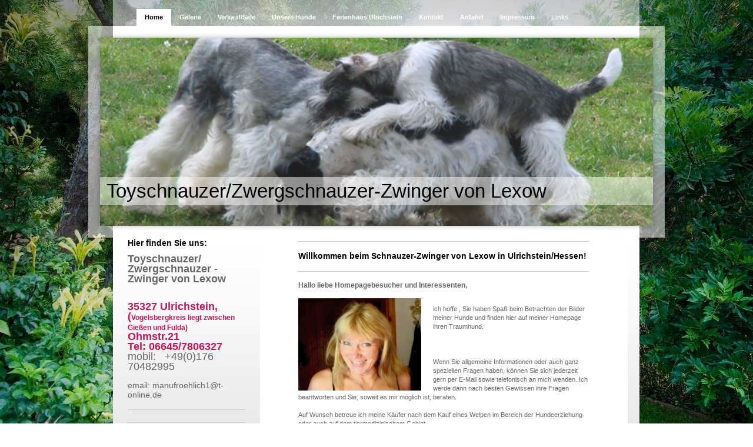

--- FILE ---
content_type: text/html; charset=UTF-8
request_url: https://www.von-lexow.de/
body_size: 8209
content:
<!DOCTYPE html>
<html lang="de"  ><head prefix="og: http://ogp.me/ns# fb: http://ogp.me/ns/fb# business: http://ogp.me/ns/business#">
    <meta http-equiv="Content-Type" content="text/html; charset=utf-8"/>
    <meta name="generator" content="IONOS MyWebsite"/>
        
    <link rel="dns-prefetch" href="//cdn.website-start.de/"/>
    <link rel="dns-prefetch" href="//105.mod.mywebsite-editor.com"/>
    <link rel="dns-prefetch" href="https://105.sb.mywebsite-editor.com/"/>
    <link rel="shortcut icon" href="//cdn.website-start.de/favicon.ico"/>
        <title>Schnauzer- Zwinger von Lexow - Home</title>
    
    

<meta name="format-detection" content="telephone=no"/>
        <meta name="keywords" content="kinderlieb, Famielientauglich, keine Kläffer, schwarz-silber, Welpen Verkauf, Zucht, Zwergschnauzerzucht,  Verkauf,  pfeffersalz, schwarz, weiß, Schecken, Party, Zwergschnauzer gescheckt, Zuchtstätte, ausgezeichnete Zuchtstätte, Hauptzuchtwart, Zuchtwart, Nierstein,  Zwergschnauzer, Zwergschnauzerwelpen, Welpen, Schnauzer, Hundezucht, Hundezwinger, Zwinger, Dexheim, Mainz, Schwabsburg, Undenheim, Oppenheim, Sex, Hundefriseur, Hundesalon, Groomer, Puppies, Wiesbaden, Frankfurt, Königsstein, Kronberg, Welpenverkauf, Hundeverkauf, Junghunde, Erwachsene Hunde, Ausstellung, Lohr, von Lexow, Manuela Lohr, Welpen verkaufen, Dating, Zwergschnauzerwelpen Verkauf , Zwergschnauzerwelpen Kauf,"/>
            <meta name="robots" content="index,follow"/>
        <link href="https://www.von-lexow.de/s/style/layout.css?1743354631" rel="stylesheet" type="text/css"/>
    <link href="https://www.von-lexow.de/s/style/main.css?1743354631" rel="stylesheet" type="text/css"/>
    <link href="https://www.von-lexow.de/s/style/font.css?1743354631" rel="stylesheet" type="text/css"/>
    <link href="//cdn.website-start.de/app/cdn/min/group/web.css?1763478093678" rel="stylesheet" type="text/css"/>
<link href="//cdn.website-start.de/app/cdn/min/moduleserver/css/de_DE/common,counter,shoppingbasket?1763478093678" rel="stylesheet" type="text/css"/>
    <link href="https://105.sb.mywebsite-editor.com/app/logstate2-css.php?site=866025861&amp;t=1769442583" rel="stylesheet" type="text/css"/>

<script type="text/javascript">
    /* <![CDATA[ */
var stagingMode = '';
    /* ]]> */
</script>
<script src="https://105.sb.mywebsite-editor.com/app/logstate-js.php?site=866025861&amp;t=1769442583"></script>
    <script type="text/javascript">
    /* <![CDATA[ */
    var systemurl = 'https://105.sb.mywebsite-editor.com/';
    var webPath = '/';
    var proxyName = '';
    var webServerName = 'www.von-lexow.de';
    var sslServerUrl = 'https://www.von-lexow.de';
    var nonSslServerUrl = 'http://www.von-lexow.de';
    var webserverProtocol = 'http://';
    var nghScriptsUrlPrefix = '//105.mod.mywebsite-editor.com';
    var sessionNamespace = 'DIY_SB';
    var jimdoData = {
        cdnUrl:  '//cdn.website-start.de/',
        messages: {
            lightBox: {
    image : 'Bild',
    of: 'von'
}

        },
        isTrial: 0,
        pageId: 920407102    };
    var script_basisID = "866025861";

    diy = window.diy || {};
    diy.web = diy.web || {};

        diy.web.jsBaseUrl = "//cdn.website-start.de/s/build/";

    diy.context = diy.context || {};
    diy.context.type = diy.context.type || 'web';
    /* ]]> */
</script>

<script type="text/javascript" src="//cdn.website-start.de/app/cdn/min/group/web.js?1763478093678" crossorigin="anonymous"></script><script type="text/javascript" src="//cdn.website-start.de/s/build/web.bundle.js?1763478093678" crossorigin="anonymous"></script><script src="//cdn.website-start.de/app/cdn/min/moduleserver/js/de_DE/common,counter,shoppingbasket?1763478093678"></script>
<script type="text/javascript" src="https://cdn.website-start.de/proxy/apps/static/resource/dependencies/"></script><script type="text/javascript">
                    if (typeof require !== 'undefined') {
                        require.config({
                            waitSeconds : 10,
                            baseUrl : 'https://cdn.website-start.de/proxy/apps/static/js/'
                        });
                    }
                </script><script type="text/javascript" src="//cdn.website-start.de/app/cdn/min/group/pfcsupport.js?1763478093678" crossorigin="anonymous"></script>    <meta property="og:type" content="business.business"/>
    <meta property="og:url" content="https://www.von-lexow.de/"/>
    <meta property="og:title" content="Schnauzer- Zwinger von Lexow - Home"/>
                <meta property="og:image" content="https://www.von-lexow.de/s/img/emotionheader.JPG"/>
        <meta property="business:contact_data:country_name" content="Deutschland"/>
    <meta property="business:contact_data:street_address" content="Niersteinerstr. 7"/>
    <meta property="business:contact_data:locality" content="Dexheim"/>
    
    <meta property="business:contact_data:email" content="dieschleichkatze@web.de"/>
    <meta property="business:contact_data:postal_code" content="55278"/>
    <meta property="business:contact_data:phone_number" content=" 0176 70492995"/>
    
    
</head>


<body class="body diyBgActive  startpage cc-pagemode-default diy-market-de_DE" data-pageid="920407102" id="page-920407102">
    
    <div class="diyw">
        <div id="container">
    <!-- start main navigation -->
    <div id="menu">
        <div id="menu_container">
            <div class="webnavigation"><ul id="mainNav1" class="mainNav1"><li class="navTopItemGroup_1"><a data-page-id="920407102" href="https://www.von-lexow.de/" class="current level_1"><span>Home</span></a></li><li class="navTopItemGroup_2"><a data-page-id="920407104" href="https://www.von-lexow.de/galerie/" class="level_1"><span>Galerie</span></a></li><li class="navTopItemGroup_3"><a data-page-id="920407105" href="https://www.von-lexow.de/verkauf-sale/" class="level_1"><span>Verkauf/Sale</span></a></li><li class="navTopItemGroup_4"><a data-page-id="920407106" href="https://www.von-lexow.de/unsere-hunde/" class="level_1"><span>Unsere Hunde</span></a></li><li class="navTopItemGroup_5"><a data-page-id="920407107" href="https://www.von-lexow.de/ferienhaus-ulrichstein/" class="level_1"><span>Ferienhaus Ulrichstein</span></a></li><li class="navTopItemGroup_6"><a data-page-id="920407108" href="https://www.von-lexow.de/kontakt/" class="level_1"><span>Kontakt</span></a></li><li class="navTopItemGroup_7"><a data-page-id="920407109" href="https://www.von-lexow.de/anfahrt/" class="level_1"><span>Anfahrt</span></a></li><li class="navTopItemGroup_8"><a data-page-id="920407110" href="https://www.von-lexow.de/impressum/" class="level_1"><span>Impressum</span></a></li><li class="navTopItemGroup_9"><a data-page-id="920407117" href="https://www.von-lexow.de/links/" class="level_1"><span>Links</span></a></li></ul></div>
        </div>
    </div>
    <!-- end main navigation -->
    <!-- start header -->
    <div id="header">
        <div id="header_shadow_top"> </div>
        <div id="header_shadow">
            
<style type="text/css" media="all">
.diyw div#emotion-header {
        max-width: 940px;
        max-height: 320px;
                background: #EEEEEE;
    }

.diyw div#emotion-header-title-bg {
    left: 0%;
    top: 74%;
    width: 100%;
    height: 15%;

    background-color: #FFFFFF;
    opacity: 0.50;
    filter: alpha(opacity = 50);
    }
.diyw img#emotion-header-logo {
    left: 1.00%;
    top: 0.00%;
    background: transparent;
                border: 1px solid #CCCCCC;
        padding: 0px;
                display: none;
    }

.diyw div#emotion-header strong#emotion-header-title {
    left: 3%;
    top: 75%;
    color: #000000;
        font: normal normal 33px/120% Helvetica, 'Helvetica Neue', 'Trebuchet MS', sans-serif;
}

.diyw div#emotion-no-bg-container{
    max-height: 320px;
}

.diyw div#emotion-no-bg-container .emotion-no-bg-height {
    margin-top: 34.04%;
}
</style>
<div id="emotion-header" data-action="loadView" data-params="active" data-imagescount="6">
            <img src="https://www.von-lexow.de/s/img/emotionheader.JPG?1564919137.940px.320px" id="emotion-header-img" alt=""/>
            
        <div id="ehSlideshowPlaceholder">
            <div id="ehSlideShow">
                <div class="slide-container">
                                        <div style="background-color: #EEEEEE">
                            <img src="https://www.von-lexow.de/s/img/emotionheader.JPG?1564919137.940px.320px" alt=""/>
                        </div>
                                    </div>
            </div>
        </div>


        <script type="text/javascript">
        //<![CDATA[
                diy.module.emotionHeader.slideShow.init({ slides: [{"url":"https:\/\/www.von-lexow.de\/s\/img\/emotionheader.JPG?1564919137.940px.320px","image_alt":"","bgColor":"#EEEEEE"},{"url":"https:\/\/www.von-lexow.de\/s\/img\/emotionheader_1.JPG?1564919137.940px.320px","image_alt":"","bgColor":"#EEEEEE"},{"url":"https:\/\/www.von-lexow.de\/s\/img\/emotionheader_2.JPG?1564919137.940px.320px","image_alt":"","bgColor":"#EEEEEE"},{"url":"https:\/\/www.von-lexow.de\/s\/img\/emotionheader_3.JPG?1564919137.940px.320px","image_alt":"","bgColor":"#EEEEEE"},{"url":"https:\/\/www.von-lexow.de\/s\/img\/emotionheader_4.JPG?1564919137.940px.320px","image_alt":"","bgColor":"#EEEEEE"},{"url":"https:\/\/www.von-lexow.de\/s\/img\/emotionheader_5.JPG?1564919137.940px.320px","image_alt":"","bgColor":"#EEEEEE"}] });
        //]]>
        </script>

    
            
        
            
                  	<div id="emotion-header-title-bg"></div>
    
            <strong id="emotion-header-title" style="text-align: left">Toyschnauzer/Zwergschnauzer-Zwinger von Lexow</strong>
                    <div class="notranslate">
                <svg xmlns="http://www.w3.org/2000/svg" version="1.1" id="emotion-header-title-svg" viewBox="0 0 940 320" preserveAspectRatio="xMinYMin meet"><text style="font-family:Helvetica, 'Helvetica Neue', 'Trebuchet MS', sans-serif;font-size:33px;font-style:normal;font-weight:normal;fill:#000000;line-height:1.2em;"><tspan x="0" style="text-anchor: start" dy="0.95em">Toyschnauzer/Zwergschnauzer-Zwinger von Lexow</tspan></text></svg>
            </div>
            
    
    <script type="text/javascript">
    //<![CDATA[
    (function ($) {
        function enableSvgTitle() {
                        var titleSvg = $('svg#emotion-header-title-svg'),
                titleHtml = $('#emotion-header-title'),
                emoWidthAbs = 940,
                emoHeightAbs = 320,
                offsetParent,
                titlePosition,
                svgBoxWidth,
                svgBoxHeight;

                        if (titleSvg.length && titleHtml.length) {
                offsetParent = titleHtml.offsetParent();
                titlePosition = titleHtml.position();
                svgBoxWidth = titleHtml.width();
                svgBoxHeight = titleHtml.height();

                                titleSvg.get(0).setAttribute('viewBox', '0 0 ' + svgBoxWidth + ' ' + svgBoxHeight);
                titleSvg.css({
                   left: Math.roundTo(100 * titlePosition.left / offsetParent.width(), 3) + '%',
                   top: Math.roundTo(100 * titlePosition.top / offsetParent.height(), 3) + '%',
                   width: Math.roundTo(100 * svgBoxWidth / emoWidthAbs, 3) + '%',
                   height: Math.roundTo(100 * svgBoxHeight / emoHeightAbs, 3) + '%'
                });

                titleHtml.css('visibility','hidden');
                titleSvg.css('visibility','visible');
            }
        }

        
            var posFunc = function($, overrideSize) {
                var elems = [], containerWidth, containerHeight;
                                    elems.push({
                        selector: '#emotion-header-title',
                        overrideSize: true,
                        horPos: 5.74,
                        vertPos: 85.77                    });
                    lastTitleWidth = $('#emotion-header-title').width();
                                                elems.push({
                    selector: '#emotion-header-title-bg',
                    horPos: 0,
                    vertPos: 87.06                });
                                
                containerWidth = parseInt('940');
                containerHeight = parseInt('320');

                for (var i = 0; i < elems.length; ++i) {
                    var el = elems[i],
                        $el = $(el.selector),
                        pos = {
                            left: el.horPos,
                            top: el.vertPos
                        };
                    if (!$el.length) continue;
                    var anchorPos = $el.anchorPosition();
                    anchorPos.$container = $('#emotion-header');

                    if (overrideSize === true || el.overrideSize === true) {
                        anchorPos.setContainerSize(containerWidth, containerHeight);
                    } else {
                        anchorPos.setContainerSize(null, null);
                    }

                    var pxPos = anchorPos.fromAnchorPosition(pos),
                        pcPos = anchorPos.toPercentPosition(pxPos);

                    var elPos = {};
                    if (!isNaN(parseFloat(pcPos.top)) && isFinite(pcPos.top)) {
                        elPos.top = pcPos.top + '%';
                    }
                    if (!isNaN(parseFloat(pcPos.left)) && isFinite(pcPos.left)) {
                        elPos.left = pcPos.left + '%';
                    }
                    $el.css(elPos);
                }

                // switch to svg title
                enableSvgTitle();
            };

                        var $emotionImg = jQuery('#emotion-header-img');
            if ($emotionImg.length > 0) {
                // first position the element based on stored size
                posFunc(jQuery, true);

                // trigger reposition using the real size when the element is loaded
                var ehLoadEvTriggered = false;
                $emotionImg.one('load', function(){
                    posFunc(jQuery);
                    ehLoadEvTriggered = true;
                                        diy.module.emotionHeader.slideShow.start();
                                    }).each(function() {
                                        if(this.complete || typeof this.complete === 'undefined') {
                        jQuery(this).load();
                    }
                });

                                noLoadTriggeredTimeoutId = setTimeout(function() {
                    if (!ehLoadEvTriggered) {
                        posFunc(jQuery);
                    }
                    window.clearTimeout(noLoadTriggeredTimeoutId)
                }, 5000);//after 5 seconds
            } else {
                jQuery(function(){
                    posFunc(jQuery);
                });
            }

                        if (jQuery.isBrowser && jQuery.isBrowser.ie8) {
                var longTitleRepositionCalls = 0;
                longTitleRepositionInterval = setInterval(function() {
                    if (lastTitleWidth > 0 && lastTitleWidth != jQuery('#emotion-header-title').width()) {
                        posFunc(jQuery);
                    }
                    longTitleRepositionCalls++;
                    // try this for 5 seconds
                    if (longTitleRepositionCalls === 5) {
                        window.clearInterval(longTitleRepositionInterval);
                    }
                }, 1000);//each 1 second
            }

            }(jQuery));
    //]]>
    </script>

    </div>

        </div>
        <div id="header_shadow_bottom"> </div>
    </div>
    <!-- end header -->
    <div id="page">
        <div id="column_left">
        	<!-- start sub navigation -->
            <div id="navigation"><div class="webnavigation"></div></div>
            <!-- end sub navigation -->
            <!-- start sidebar -->
            <div id="sidebar"><div id="matrix_1024599278" class="sortable-matrix" data-matrixId="1024599278"><div class="n module-type-header diyfeLiveArea "> <h1><span class="diyfeDecoration">Hier finden Sie uns:</span></h1> </div><div class="n module-type-text diyfeLiveArea "> <p><span style="font-size:18px;"><strong>Toyschnauzer/</strong></span></p>
<p><span style="font-size:18px;"><strong>Zwergschnauzer - Zwinger von Lexow</strong></span></p>
<p> </p>
<p> </p>
<p><span style="font-size:18px;"><strong style="color: rgb(194, 24, 91);">35327 Ulrichstein,(<span style="font-size:12px;">Vogelsbergkreis </span><span style="font-size:12px;">liegt zwischen
Gießen und Fulda)</span></strong></span></p>
<p><span style="font-size:18px;"><strong style="color: rgb(194, 24, 91);">Ohmstr.21 </strong></span></p>
<p><span style="font-size:18px;"><span style="color:#C2185B;"><strong>Tel: 06645/7806327</strong></span></span></p>
<p><span style="font-size:18px;">mobil:   +49(0)176 70482995</span></p>
<p> </p>
<p><span style="font-size:14px;">email: manufroehlich1@t-online.de</span></p> </div><div class="n module-type-hr diyfeLiveArea "> <div style="padding: 0px 0px">
    <div class="hr"></div>
</div>
 </div><div class="n module-type-hr diyfeLiveArea "> <div style="padding: 0px 0px">
    <div class="hr"></div>
</div>
 </div><div class="n module-type-header diyfeLiveArea "> <h2><span class="diyfeDecoration">Termine</span></h2> </div><div class="n module-type-text diyfeLiveArea "> <p><span lang="EN-GB" xml:lang="EN-GB">Nach Vereinbarung</span></p> </div><div class="n module-type-hr diyfeLiveArea "> <div style="padding: 0px 0px">
    <div class="hr"></div>
</div>
 </div><div class="n module-type-header diyfeLiveArea "> <h1><span class="diyfeDecoration">ACHTUNG!</span></h1> </div><div class="n module-type-imageSubtitle diyfeLiveArea "> <div class="clearover imageSubtitle imageFitWidth" id="imageSubtitle-5807910977">
    <div class="align-container align-left" style="max-width: 148px">
        <a class="imagewrapper" href="https://www.von-lexow.de/s/cc_images/teaserbox_2471076168.JPG?t=1496612772" rel="lightbox[5807910977]">
            <img id="image_2471076168" src="https://www.von-lexow.de/s/cc_images/cache_2471076168.JPG?t=1496612772" alt="" style="max-width: 148px; height:auto"/>
        </a>

        
    </div>

</div>

<script type="text/javascript">
//<![CDATA[
jQuery(function($) {
    var $target = $('#imageSubtitle-5807910977');

    if ($.fn.swipebox && Modernizr.touch) {
        $target
            .find('a[rel*="lightbox"]')
            .addClass('swipebox')
            .swipebox();
    } else {
        $target.tinyLightbox({
            item: 'a[rel*="lightbox"]',
            cycle: false,
            hideNavigation: true
        });
    }
});
//]]>
</script>
 </div><div class="n module-type-imageSubtitle diyfeLiveArea "> <div class="clearover imageSubtitle" id="imageSubtitle-5785755836">
    <div class="align-container align-center" style="max-width: 179px">
        <a class="imagewrapper" href="https://www.von-lexow.de/s/cc_images/teaserbox_2420864075.JPG?t=1564918625" rel="lightbox[5785755836]">
            <img id="image_2420864075" src="https://www.von-lexow.de/s/cc_images/cache_2420864075.JPG?t=1564918625" alt="" style="max-width: 179px; height:auto"/>
        </a>

        
    </div>

</div>

<script type="text/javascript">
//<![CDATA[
jQuery(function($) {
    var $target = $('#imageSubtitle-5785755836');

    if ($.fn.swipebox && Modernizr.touch) {
        $target
            .find('a[rel*="lightbox"]')
            .addClass('swipebox')
            .swipebox();
    } else {
        $target.tinyLightbox({
            item: 'a[rel*="lightbox"]',
            cycle: false,
            hideNavigation: true
        });
    }
});
//]]>
</script>
 </div><div class="n module-type-imageSubtitle diyfeLiveArea "> <div class="clearover imageSubtitle" id="imageSubtitle-5801780394">
    <div class="align-container align-left" style="max-width: 220px">
        <a class="imagewrapper" href="https://www.von-lexow.de/s/cc_images/teaserbox_2457012364.JPG?t=1435509072" rel="lightbox[5801780394]">
            <img id="image_2457012364" src="https://www.von-lexow.de/s/cc_images/cache_2457012364.JPG?t=1435509072" alt="" style="max-width: 220px; height:auto"/>
        </a>

        
    </div>

</div>

<script type="text/javascript">
//<![CDATA[
jQuery(function($) {
    var $target = $('#imageSubtitle-5801780394');

    if ($.fn.swipebox && Modernizr.touch) {
        $target
            .find('a[rel*="lightbox"]')
            .addClass('swipebox')
            .swipebox();
    } else {
        $target.tinyLightbox({
            item: 'a[rel*="lightbox"]',
            cycle: false,
            hideNavigation: true
        });
    }
});
//]]>
</script>
 </div><div class="n module-type-imageSubtitle diyfeLiveArea "> <div class="clearover imageSubtitle" id="imageSubtitle-5796930926">
    <div class="align-container align-left" style="max-width: 177px">
        <a class="imagewrapper" href="https://www.von-lexow.de/s/cc_images/teaserbox_2449296895.jpg?t=1416505790" rel="lightbox[5796930926]">
            <img id="image_2449296895" src="https://www.von-lexow.de/s/cc_images/cache_2449296895.jpg?t=1416505790" alt="" style="max-width: 177px; height:auto"/>
        </a>

        
    </div>

</div>

<script type="text/javascript">
//<![CDATA[
jQuery(function($) {
    var $target = $('#imageSubtitle-5796930926');

    if ($.fn.swipebox && Modernizr.touch) {
        $target
            .find('a[rel*="lightbox"]')
            .addClass('swipebox')
            .swipebox();
    } else {
        $target.tinyLightbox({
            item: 'a[rel*="lightbox"]',
            cycle: false,
            hideNavigation: true
        });
    }
});
//]]>
</script>
 </div><div class="n module-type-text diyfeLiveArea "> <p> <strong>Sehen Sie sich diese Prachtkerle an!</strong></p> </div><div class="n module-type-imageSubtitle diyfeLiveArea "> <div class="clearover imageSubtitle imageFitWidth" id="imageSubtitle-5810810382">
    <div class="align-container align-left" style="max-width: 200px">
        <a class="imagewrapper" href="https://www.von-lexow.de/s/cc_images/teaserbox_2476072237.JPG?t=1522956183" rel="lightbox[5810810382]">
            <img id="image_2476072237" src="https://www.von-lexow.de/s/cc_images/cache_2476072237.JPG?t=1522956183" alt="" style="max-width: 200px; height:auto"/>
        </a>

        
    </div>

</div>

<script type="text/javascript">
//<![CDATA[
jQuery(function($) {
    var $target = $('#imageSubtitle-5810810382');

    if ($.fn.swipebox && Modernizr.touch) {
        $target
            .find('a[rel*="lightbox"]')
            .addClass('swipebox')
            .swipebox();
    } else {
        $target.tinyLightbox({
            item: 'a[rel*="lightbox"]',
            cycle: false,
            hideNavigation: true
        });
    }
});
//]]>
</script>
 </div><div class="n module-type-hr diyfeLiveArea "> <div style="padding: 0px 0px">
    <div class="hr"></div>
</div>
 </div><div class="n module-type-hr diyfeLiveArea "> <div style="padding: 0px 0px">
    <div class="hr"></div>
</div>
 </div></div></div>
            <!-- end sidebar -->
        </div>
        <!-- start content -->
        <div id="content">
        <div id="content_area">
        	<div id="content_start"></div>
        	
        
        <div id="matrix_1024599273" class="sortable-matrix" data-matrixId="1024599273"><div class="n module-type-hr diyfeLiveArea "> <div style="padding: 0px 0px">
    <div class="hr"></div>
</div>
 </div><div class="n module-type-header diyfeLiveArea "> <h1><span class="diyfeDecoration">Willkommen beim Schnauzer-Zwinger von Lexow in Ulrichstein/Hessen!</span></h1> </div><div class="n module-type-hr diyfeLiveArea "> <div style="padding: 0px 0px">
    <div class="hr"></div>
</div>
 </div><div class="n module-type-header diyfeLiveArea "> <h2><span class="diyfeDecoration">Hallo liebe Homepagebesucher und Interessenten,</span></h2> </div><div class="n module-type-textWithImage diyfeLiveArea "> 
<div class="clearover " id="textWithImage-5785755835">
<div class="align-container imgleft" style="max-width: 100%; width: 209px;">
    <a class="imagewrapper" href="https://www.von-lexow.de/s/cc_images/teaserbox_2420864074.jpg?t=1496612851" rel="lightbox[5785755835]">
        <img src="https://www.von-lexow.de/s/cc_images/cache_2420864074.jpg?t=1496612851" id="image_5785755835" alt="" style="width:100%"/>
    </a>


</div> 
<div class="textwrapper">
<p align="left" class="Stil3"><br/>
ich hoffe , Sie haben Spaß beim Betrachten der Bilder meiner Hunde und finden hier auf meiner Homepage ihren Traumhund.</p>
<p align="left" class="Stil3"> </p>
<p align="left" class="Stil3"> </p>
<p align="left" class="Stil3"><br/>
Wenn Sie allgemeine Informationen oder auch ganz speziellen Fragen haben, können Sie sich jederzeit gern per E-Mail sowie telefonisch an mich wenden. Ich werde dann nach besten Gewissen ihre Fragen
beantworten und Sie, soweit es mir möglich ist, beraten.<br/>
<br/>
Auf Wunsch betreue ich meine Käufer nach dem Kauf eines Welpen im Bereich der Hundeerziehung oder auch auf dem tiermedizinischem Gebiet.<br/>
<br/>
Nach über 30 Jahre aktiver Hundezucht, Ausbildung von Dienst- und Sporthunden, sowie durch Korrektur von verhaltensgestörten Hunden, kann ich Ihnen manch einen Tip mit auf den Weg geben,
der ihnen den Umgang mit unseren Vierbeinern erleichtert. Ich habe mich ständig auf dem veterinärmedizinischen Gebiet weitergebildet und kann Ihnen bei gesundheitlichen Fragen oft helfen.<br/>
Ein wichtiger Gesichtspunkt für einen gesunden Hund ist die Fütterung; hierbei berate ich sie gern!<br/>
Sollten sie Literatur darüber suchen, empfehle ich Ihnen das Buch:</p>
<p align="left" class="Stil3"><strong>„Katzen würden</strong> <strong>Mäuse kaufen"</strong> von Grimm</p>
<p align="left" class="Stil3">(zu beziehen über www.amazon.de oder Ebay). Dieses Buch wird ihnen viele Aspekte aufführen, die ihre Fütterung revolutionieren wird.<br/>
<br/>
<br/>
<br/>
Meine Welpen werden bestens sozialisiert und, so gut es möglich ist, vorbereitet auf ihr neues Leben bei Ihren Menschen.<br/>
Die Auswahl meiner Zuchttiere erfolgt nach genauer Prüfung ihrer anatomischen und wesensmässigen Anlagen. Ich möchte meinen Käufern schöne, gesunde Hunde mit einem gutmütigen, ausgeglichenen Wesen
präsentieren, die möglichst genau dem Rasseporträt entsprechen und Ihnen somit viel Freude bereiten.</p>
<p> </p>
<p align="left" class="Stil3"><strong>Bei Interesse können Sie mich und meine Hunde selbstverständlich - nach vorheriger Anmeldung - besuchen kommen.</strong></p>
<p align="left" class="Stil3"> </p>
<p align="left" class="Stil3"><strong>Ihre</strong></p>
<p><strong>Manuela Fröhlich</strong>﻿</p>
</div>
</div> 
<script type="text/javascript">
    //<![CDATA[
    jQuery(document).ready(function($){
        var $target = $('#textWithImage-5785755835');

        if ($.fn.swipebox && Modernizr.touch) {
            $target
                .find('a[rel*="lightbox"]')
                .addClass('swipebox')
                .swipebox();
        } else {
            $target.tinyLightbox({
                item: 'a[rel*="lightbox"]',
                cycle: false,
                hideNavigation: true
            });
        }
    });
    //]]>
</script>
 </div><div class="n module-type-video diyfeLiveArea "> <iframe id="video7466c2f39dd15e0fdfa9ec08bd1ef9a3" type="text/html" width="425" height="350" src="//www.youtube.com/embed/THye3KCkqQ0?fs=1&amp;wmode=opaque&amp;rel=0" frameborder="0" allowFullScreen="1"></iframe><script type="text/javascript">
/* <![CDATA[ */
(function(){
    var video = jQuery("#video7466c2f39dd15e0fdfa9ec08bd1ef9a3");
    var ratio = video.height() / video.width();
    var parent = video.parent();
    var maxWidth = Math.min(425, parent.width());
    video.width(maxWidth);
    video.height(video.width() * ratio);
})();
/* ]]> */
</script> </div><div class="n module-type-hr diyfeLiveArea "> <div style="padding: 0px 0px">
    <div class="hr"></div>
</div>
 </div><div class="n module-type-header diyfeLiveArea "> <h2><span class="diyfeDecoration">Über uns</span></h2> </div><div class="n module-type-textWithImage diyfeLiveArea "> 
<div class="clearover " id="textWithImage-5785755877">
<div class="align-container imgleft" style="max-width: 100%; width: 162px;">
    <a class="imagewrapper" href="https://www.von-lexow.de/s/cc_images/teaserbox_2459680249.JPG?t=1496612725" rel="lightbox[5785755877]">
        <img src="https://www.von-lexow.de/s/cc_images/cache_2459680249.JPG?t=1496612725" id="image_5785755877" alt="" style="width:100%"/>
    </a>


</div> 
<div class="textwrapper">
<p>Sie möchten mehr über die Hunde erfahren? Dann informieren Sie sich <a href="https://www.von-lexow.de/unsere-hunde/">hier</a> detailliert.﻿﻿</p>
</div>
</div> 
<script type="text/javascript">
    //<![CDATA[
    jQuery(document).ready(function($){
        var $target = $('#textWithImage-5785755877');

        if ($.fn.swipebox && Modernizr.touch) {
            $target
                .find('a[rel*="lightbox"]')
                .addClass('swipebox')
                .swipebox();
        } else {
            $target.tinyLightbox({
                item: 'a[rel*="lightbox"]',
                cycle: false,
                hideNavigation: true
            });
        }
    });
    //]]>
</script>
 </div><div class="n module-type-hr diyfeLiveArea "> <div style="padding: 0px 0px">
    <div class="hr"></div>
</div>
 </div><div class="n module-type-header diyfeLiveArea "> <h2><span class="diyfeDecoration">Hundefrisuren</span></h2> </div><div class="n module-type-textWithImage diyfeLiveArea "> 
<div class="clearover " id="textWithImage-5785755797">
<div class="align-container imgleft" style="max-width: 100%; width: 190px;">
    <a class="imagewrapper" href="https://www.von-lexow.de/s/cc_images/teaserbox_2459680220.JPG?t=1496612947" rel="lightbox[5785755797]">
        <img src="https://www.von-lexow.de/s/cc_images/cache_2459680220.JPG?t=1496612947" id="image_5785755797" alt="" style="width:100%"/>
    </a>


</div> 
<div class="textwrapper">
<p><strong><a href="javascript:void(0);">Hier</a></strong> geht´s zur Abteilung " <strong>Hundefriseur</strong>".</p>
<p>Ich frisiere Ihren Hund nach Rassestandard oder nach Ihren Vorstellungen!</p>
<p>Sehen Sie sich die kleine Galerie an!</p>
</div>
</div> 
<script type="text/javascript">
    //<![CDATA[
    jQuery(document).ready(function($){
        var $target = $('#textWithImage-5785755797');

        if ($.fn.swipebox && Modernizr.touch) {
            $target
                .find('a[rel*="lightbox"]')
                .addClass('swipebox')
                .swipebox();
        } else {
            $target.tinyLightbox({
                item: 'a[rel*="lightbox"]',
                cycle: false,
                hideNavigation: true
            });
        }
    });
    //]]>
</script>
 </div><div class="n module-type-hr diyfeLiveArea "> <div style="padding: 0px 0px">
    <div class="hr"></div>
</div>
 </div><div class="n module-type-remoteModule-counter diyfeLiveArea ">             <div id="modul_5785755861_content"><div id="NGH5785755861_" class="counter apsinth-clear">
		<div class="ngh-counter ngh-counter-skin-playful_01a" style="height:29px"><div class="char" style="width:51px;height:29px"></div><div class="char" style="background-position:-70px 0px;width:10px;height:29px"></div><div class="char" style="background-position:-111px 0px;width:10px;height:29px"></div><div class="char" style="background-position:-51px 0px;width:9px;height:29px"></div><div class="char" style="background-position:-60px 0px;width:10px;height:29px"></div><div class="char" style="background-position:-111px 0px;width:10px;height:29px"></div><div class="char" style="background-position:-262px 0px;width:68px;height:29px"></div></div>		<div class="apsinth-clear"></div>
</div>
</div><script>/* <![CDATA[ */var __NGHModuleInstanceData5785755861 = __NGHModuleInstanceData5785755861 || {};__NGHModuleInstanceData5785755861.server = 'http://105.mod.mywebsite-editor.com';__NGHModuleInstanceData5785755861.data_web = {"content":237127};var m = mm[5785755861] = new Counter(5785755861,19977,'counter');if (m.initView_main != null) m.initView_main();/* ]]> */</script>
         </div></div>
        
        
        </div></div>
        <!-- end content -->
        <div class="clearall"></div>
        <!-- start footer -->
        <div id="footer"><div id="contentfooter">
    <div class="leftrow">
                    <a rel="nofollow" href="javascript:PopupFenster('https://www.von-lexow.de/?print=1');"><img class="inline" height="14" width="18" src="//cdn.website-start.de/s/img/cc/printer.gif" alt=""/>Druckversion</a> <span class="footer-separator">|</span>
                <a href="https://www.von-lexow.de/sitemap/">Sitemap</a>
                        <br/> © Schnauzer- Zwinger von Lexow<br/>
<br/>
Diese Homepage wurde mit <a rel="nofollow" href="https://www.ionos.de/websites/homepage-erstellen" target="_blank">IONOS MyWebsite</a> erstellt.
            </div>
    <script type="text/javascript">
        window.diy.ux.Captcha.locales = {
            generateNewCode: 'Neuen Code generieren',
            enterCode: 'Bitte geben Sie den Code ein'
        };
        window.diy.ux.Cap2.locales = {
            generateNewCode: 'Neuen Code generieren',
            enterCode: 'Bitte geben Sie den Code ein'
        };
    </script>
    <div class="rightrow">
                    <span class="loggedout">
                <a rel="nofollow" id="login" href="https://login.1and1-editor.com/866025861/www.von-lexow.de/de?pageId=920407102">
                    Login                </a>
            </span>
                
                <span class="loggedin">
            <a rel="nofollow" id="logout" href="https://105.sb.mywebsite-editor.com/app/cms/logout.php">Logout</a> <span class="footer-separator">|</span>
            <a rel="nofollow" id="edit" href="https://105.sb.mywebsite-editor.com/app/866025861/920407102/">Seite bearbeiten</a>
        </span>
    </div>
</div>
            <div id="loginbox" class="hidden">
                <script type="text/javascript">
                    /* <![CDATA[ */
                    function forgotpw_popup() {
                        var url = 'https://passwort.1und1.de/xml/request/RequestStart';
                        fenster = window.open(url, "fenster1", "width=600,height=400,status=yes,scrollbars=yes,resizable=yes");
                        // IE8 doesn't return the window reference instantly or at all.
                        // It may appear the call failed and fenster is null
                        if (fenster && fenster.focus) {
                            fenster.focus();
                        }
                    }
                    /* ]]> */
                </script>
                                <img class="logo" src="//cdn.website-start.de/s/img/logo.gif" alt="IONOS" title="IONOS"/>

                <div id="loginboxOuter"></div>
            </div>
        
</div>
        <!-- end footer -->
    </div>
</div>
<div id="background"></div>
    </div>

    
    </body>


<!-- rendered at Tue, 06 Jan 2026 18:24:01 +0100 -->
</html>


--- FILE ---
content_type: text/css
request_url: https://www.von-lexow.de/s/style/layout.css?1743354631
body_size: 1374
content:
@charset "utf-8";



body 
{
	margin: 0;
	padding: 0;
}


.diyw .sidecolor {
	background-color: #;
}

.diyw #background {
	width: 100%;
	height: 870px;
	background: url(https://www.von-lexow.de/s/img/bg_body_verlauf.png) repeat-x top left;
	position: absolute;
	top: 0px;
	z-index: 1;
}

*html .diyw #background {
	filter: progid:DXImageTransform.Microsoft.AlphaImageLoader(src="https://www.von-lexow.de/s/img/bg_body_verlauf.png", enabled='true', sizingMethod='scale');
	background: none;
}

.diyw #menu {
	background: url(https://www.von-lexow.de/s/img/main_nav_bg.png) repeat-y top left;
	width: 895px;
	margin: 0 42px;
}

* html .diyw #menu {
	filter: progid:DXImageTransform.Microsoft.AlphaImageLoader(src="https://www.von-lexow.de/s/img/main_nav_bg.png", enabled='true', sizingMethod='scale');
	background: none;
}

.diyw #menu_container {
	position: relative;
	z-index: 20;
}

.diyw #page {
	background: #d9d9d9 url(https://www.von-lexow.de/s/img/content_bg.jpg) repeat-x top left;
	width: 855px;
	margin: 0px 42px;
	padding: 0px 20px;
}

.diyw #container {
	width: 980px;
	margin: 0 auto;
	position: relative;
	z-index: 2;
}

.diyw #header {
	background: url(https://www.von-lexow.de/s/img/emotional_bg.png) repeat-y top left;
	width: 980px;
	padding: 12px;
	width: 956px;
	margin: 0 auto;
}

* html .diyw #header {
	filter: progid:DXImageTransform.Microsoft.AlphaImageLoader(src="https://www.von-lexow.de/s/img/emotional_bg.png", enabled='true', sizingMethod='scale');
	background: none;
}

.diyw #header_shadow_top {
	background: url(https://www.von-lexow.de/s/img/emotional_shadow_top.png) no-repeat top left;
	width: 956px;
	height: 8px;
}

* html .diyw #header_shadow_top {
	filter: progid:DXImageTransform.Microsoft.AlphaImageLoader(src="https://www.von-lexow.de/s/img/emotional_shadow_top.png");
	background: none;
}

.diyw #header_shadow {
	background: url(https://www.von-lexow.de/s/img/emotional_shadow.png) repeat-y top left;
	padding: 0 8px;
	width: 940px;
}

* html .diyw #header_shadow {
	filter: progid:DXImageTransform.Microsoft.AlphaImageLoader(src="https://www.von-lexow.de/s/img/emotional_shadow.png", enabled='true', sizingMethod='scale');
	background: none;
}

.diyw #header_shadow_bottom {
	background: url(https://www.von-lexow.de/s/img/emotional_shadow_bottom.png) no-repeat top left;
	width: 956px;
	height: 8px;
}

* html .diyw #header_shadow_bottom {
	filter: progid:DXImageTransform.Microsoft.AlphaImageLoader(src="https://www.von-lexow.de/s/img/emotional_shadow_bottom.png");
	background: none;
}

.diyw #column_left {
	float: left;
	width: 210px;
	margin: -5px 0px 0px 0px;
}

.diyw #content {
	background: #ffffff;
	float: left;
	width: 505px;
	margin: -5px 0px 0px 20px;
	padding: 0px 60px 40px;
}

.diyw #navigation {
	background: #ffffff;
	width: 210px;
}

.diyw #sidebar{
	width: 210px;
}

.diyw #footer {
	width: 855px;
	padding: 20px 0px;
}

.diyw .clearall {
	clear: both;
}


.diyw #menu ul {
	list-style: none;
	text-align: left;
	margin: 0 auto;
	padding: 0;
	overflow: hidden;
	display: block;
	width: 815px;
}

.diyw #menu li {
	display: inline;
	margin: 0;
	padding: 0;
}

.diyw #menu ul li a {
	display: block;
	float: left;
	padding: 7px 14px;
	margin: 15px 0px 0px 0px;
	text-align: center;
	text-decoration: none;
	font-weight: bold;
	color: #ffffff;
	*white-space: nowrap;
}

.diyw #menu ul li a:hover, .diyw #menu ul li a.current {
	background: #ffffff;
    color: #000000;
	/*color: #;*/
}


.diyw ul.mainNav2 {
	width: 210px;
	margin: 0px 0px 40px 0px;
	padding: 0px 0px 60px 0px;
}

.diyw ul.mainNav3 {
	width: 210px;
	padding: 0;
	margin: 0;
}

.diyw ul.mainNav2 li {
	margin: 0;
	list-style-type: none;
}

.diyw ul.mainNav3 li {
	margin: 0 0 0 20px;
	list-style-type: none;
}

.diyw ul.mainNav2 li a,
.diyw ul.mainNav3 li a {
	background: #FFFFFF;
	color: #9ea0a2;
	text-decoration: none;
	padding: 7px 0 7px 40px;
	display: block;
	font-weight: bold;
}

.diyw ul.mainNav2 li a:hover, .diyw ul.mainNav3 li a:hover {
	color: #8b8b8b;
	background: # url(https://www.von-lexow.de/s/img/sub_2_nav.gif) no-repeat top left;
}

.diyw ul.mainNav2 li a.current,
.diyw ul.mainNav3 li a.current {
	color: #8b8b8b;
	background: # url(https://www.von-lexow.de/s/img/sub_2_nav.gif) no-repeat top left;
}



body .diyw
{
	font: normal 11px/140% Verdana, Arial, Helvetica, sans-serif;
	color: #666666;
}
 .diyw p, .diyw table, .diyw td {
	font: normal 11px/140% Verdana, Arial, Helvetica, sans-serif;
	color: #666666;
}

.diyw h1 {
	font: bold 14px/140% Verdana, Arial, Helvetica, sans-serif;
	color: #000000;
}

.diyw h2 {
	font: bold 12px/140% Verdana, Arial, Helvetica, sans-serif;
	color: #666666;
}


.diyw a.trackbackUrl, 
.diyw a.trackbackUrl:link,
.diyw a.trackbackUrl:visited,
.diyw a.trackbackUrl:hover,
.diyw a.trackbackUrl:active {
	background: #EEEEEE none repeat scroll 0% 0%;
	border: 1px solid black;
	color: #333333;
	padding: 2px;
	text-decoration: none;
}

.diyw a:link,
.diyw a:visited {
	text-decoration: underline; 
	color: #DB2F2C;
}

.diyw a:active, 
.diyw a:hover {
	text-decoration: none; 
	color: #DB2F2C;
}

.diyw div.hr {
	border-bottom-style: dotted;
	border-bottom-width: 1px; 
	border-color: #CCCCCC;
	height: 1px;
}
 
.diyw .altcolor,
.diyw .altcolor p {
	color: #000000;
}

.diyw .altcolor h1 {
	color: #000000;
}

.diyw .altcolor h2 {
	color: #000000;
}

.diyw .altcolor a:link,
.diyw .altcolor a:visited {
	color: #000000;
}

.diyw .altcolor a:active, 
.diyw .altcolor a:hover {
	color: #000000;
}

.diyw .altcolor div.hr {
	border-color: #000000;
}


--- FILE ---
content_type: text/css
request_url: https://www.von-lexow.de/s/style/main.css?1743354631
body_size: 68
content:
.body { background-color: #FFFFFF;background-image: url(https://www.von-lexow.de/s/img/background.jpg?1743354631);background-repeat: no-repeat;background-position: center center;background-attachment: fixed;background-size: cover;-ms-behavior: url(/c/htc/backgroundsize.min.htc); } 

--- FILE ---
content_type: text/css
request_url: https://www.von-lexow.de/s/style/font.css?1743354631
body_size: 286
content:
@charset "utf-8";

body .diyw {}

html body .diyw, html .diyw p, html .diyw table, html .diyw td
{
	font:normal 11px/140% Verdana, Geneva, sans-serif;
	color:#666666;
}

html .diyw h1
{
	font:bold 14px/140% Verdana, Geneva, sans-serif;
	color:#000000;
	
}

html .diyw h2
{
	font:bold 12px/140% Verdana, Geneva, sans-serif;
	color:#666666;
	
}

/* Blog */

.diyw a.trackbackUrl, 
.diyw a.trackbackUrl:link,
.diyw a.trackbackUrl:visited,
.diyw a.trackbackUrl:hover,
.diyw a.trackbackUrl:active
{
	background:#EEEEEE none repeat scroll 0% 0%;
	border:1px solid black;
	color:#333333;
	padding:2px;
	text-decoration:none;
}

.diyw a:link,
.diyw a:visited
{
	text-decoration: underline; /* fix */
	color:#DB2F2C; 
}

.diyw a:active, 
.diyw a:hover
{
	text-decoration:none; /* fix */
	color: #DB2F2C;
}

html .diyw div.hr
{
	border-bottom-style:solid;
	border-bottom-width:1px; /* fix */
	border-color: #CCCCCC;
	height: 1px;
}